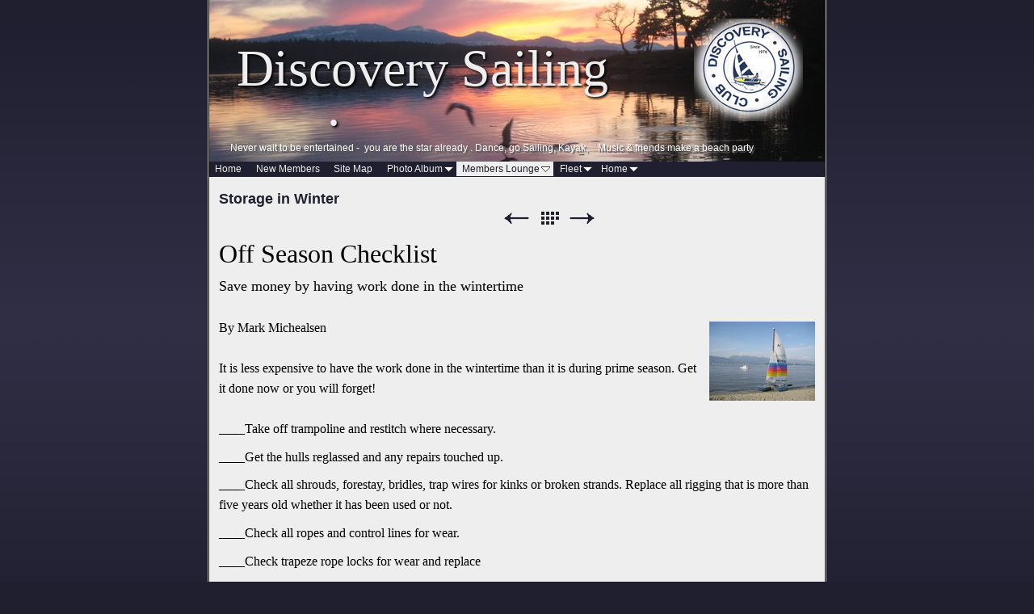

--- FILE ---
content_type: text/html
request_url: https://www.discoverysailing.org/funvancouver/members-lounge/general-library/hobicat-pages/hobie-repairs/storage-in-winter.html
body_size: 5873
content:
<!DOCTYPE html>
<html xmlns="http://www.w3.org/1999/xhtml" xml:lang="en" lang="en">
	<head>
		<meta charset="utf-8" />
		<meta http-equiv="X-UA-Compatible" content="IE=edge" />
				<title>Storage in Winter | Discovery Sailing . | Ken Christie</title>
		<meta name="author" content="Ken Christie" />
		<meta name="robots" content="all" />
		<meta name="generator" content="Sandvox 2.10.12" />
		<meta name="viewport" content="width=762" />
		<link rel="shortcut icon" type="image/x-icon" href="../../../../favicon.ico" />
		<link rel="image_src" href="http://funvancouver.ca/funvancouver/_Media/hobiebeach_360-4.jpeg" type="image/jpeg" />
		<link rel="canonical" href="http://funvancouver.ca/funvancouver/members-lounge/general-library/hobicat-pages/hobie-repairs/storage-in-winter.html" />
		
		<link rel="stylesheet" type="text/css" href="../../../../_Resources/ddsmoothmenu.css" />
		<link rel="stylesheet" type="text/css" href="../../../../sandvox_Imagine/main.css" title="Imagine" /><!--[if lt IE 6]>
		<link rel="stylesheet" type="text/css" href="../../../../sandvox_Imagine/ie.css" /><![endif]-->
		<!--
		Photo credits for this website's design: <http://funvancouver.ca/funvancouver/sandvox_Imagine/Credits.rtf>
		Licensing for this website's design:     <http://funvancouver.ca/funvancouver/sandvox_Imagine/License.rtf>
		-->
		
	</head>
	<body class="sandvox has-page-title no-sidebar has-custom-banner has-photo-navigation no-IR" id="funvancouver_ca_funvancouver" >
				<div id="page-container">
			<div id="page">
				<div id="page-top" class="has-logo has-title has-tagline">
					<div id="title">
						<a href="../../../../" class="imageLink"><span id="logo-container"><img id="logo" src="../../../../_Media/dsc_circle_logo.png" alt="DSC Circle logo" width="135" height="127" /></span></a>
						<h1 class="title in"><a href="../../../../"><span class="in"><span style="font-size: 64px; font-weight: normal; font-family: 'Book Antiqua'; "> Discovery Sailing             .</span></span></a></h1>
						<p id="tagline"><span class="in">  Never wait to be entertained -  you are the star already . Dance, go Sailing, Kayak,    Music &amp; friends make a beach party</span></p>
					</div><!-- title -->
					<div id="sitemenu-container">
						<div id="sitemenu">
							<h2 class="hidden">Site Navigation<a href="#page-content" rel="nofollow">[Skip]</a></h2>
							<div id="sitemenu-content">
								<ul>
									<li class="i1 o"><a href="../../../../" title="Home Page"><span class="in">Home</span></a></li>
									<li class="i2 e"><a href="../../../../new-members.html" title="New Members"><span class="in">New Members</span></a></li>
									<li class="i3 o"><a href="../../../../cost.html" title="Site Map"><span class="in">Site Map</span></a></li>
									<li class="i4 e hasSubmenu"><a href="../../../../photo-album/" title="Photo Album"><span class="in">Photo Album</span></a>
										<ul>
											<li class="i1 o"><a href="../../../../photo-album/out-on-the-water/" title="Out on the water"><span class="in">Out on the water</span></a></li>
											<li class="i2 e"><a href="../../../../photo-album/around-jsca/" title="Around JSCA"><span class="in">Around JSCA</span></a></li>
											<li class="i3 o"><a href="../../../../photo-album/beach-n-boat-2012.html" title="DSC Logo"><span class="in">DSC Logo</span></a></li>
											<li class="i4 e"><a href="../../../../photo-album/orca-visit-july-2/" title="Orca Visit July 2"><span class="in">Orca Visit July 2</span></a></li>
											<li class="i5 o"><a href="../../../../photo-album/photo-album/" title="Rainbow Doubles Fathers Day"><span class="in">Rainbow Doubles Fathers Day</span></a></li>
											<li class="i6 e"><a href="../../../../photo-album/hobie-16.html" title="hobie 16"><span class="in">hobie 16</span></a></li>
											<li class="i7 o last-item last"><a href="../../../../photo-album/full-moon-sept-2012-sailing/" title="Full Moon Sept 2012 Sailing partys"><span class="in">Full Moon Sept 2012 Sailing partys</span></a></li>
										</ul>
									</li>
									<li class="i5 o hasSubmenu currentParent"><a href="../../../" title="Members Lounge"><span class="in">Members Lounge</span></a>
										<ul>
											<li class="i1 o"><a href="../../../dsc-links.html" title="DSC Links"><span class="in">DSC Links</span></a></li>
											<li class="i2 e hasSubmenu"><a href="../../../courses/" title="Courses"><span class="in">Courses</span></a>
												<ul>
													<li class="i1 o"><a href="../../../courses/discovery-only.html" title="Discovery Only"><span class="in">Discovery Only</span></a></li>
													<li class="i2 e"><a href="../../../courses/descriptions.html" title="Descriptions"><span class="in">Descriptions</span></a></li>
													<li class="i3 o"><a href="../../../courses/yachtmaster-rya.html" title="Yachtmaster RYA"><span class="in">Yachtmaster RYA</span></a></li>
													<li class="i4 e"><a href="../../../courses/cya-descriptions.html" title="CYA Descriptions"><span class="in">CYA Descriptions</span></a></li>
													<li class="i5 o"><a href="../../../courses/experience.html" title="Experience Counts"><span class="in">Experience Counts</span></a></li>
													<li class="i6 e last-item last"><a href="../../../courses/navigation.html" title="Navigation"><span class="in">Navigation</span></a></li>
												</ul>
											</li>
											<li class="i3 o hasSubmenu currentParent"><a href="../../" title="General Library"><span class="in">General Library</span></a>
												<ul>
													<li class="i1 o"><a href="../../teaching-videos-main-sail.html" title="Teaching Videos Main Sail"><span class="in">Teaching Videos Main Sail</span></a></li>
													<li class="i2 e"><a href="../../tie-knots.html" title="Tie Knots"><span class="in">Tie Knots</span></a></li>
													<li class="i3 o"><a href="../../teaching-videos.html" title="Teaching Videos"><span class="in">Teaching Videos</span></a></li>
													<li class="i4 e"><a href="../../laser-instructions.html" title="Laser Instructions"><span class="in">Laser Instructions</span></a></li>
													<li class="i5 o"><a href="../../painting-wood.html" title="Painting wood"><span class="in">Painting wood</span></a></li>
													<li class="i6 e"><a href="../../wind-surfing-instructions.html" title="Wind Surfing instructions"><span class="in">Wind Surfing instructions</span></a></li>
													<li class="i7 o hasSubmenu"><a href="../../kayak-instruction/" title="Kayak instruction"><span class="in">Kayak instruction</span></a>
														<ul>
															<li class="i1 o"><a href="../../kayak-instruction/kayakers-should-ask.html" title="Kayakers should ask"><span class="in">Kayakers should ask</span></a></li>
															<li class="i2 e"><a href="../../kayak-instruction/canoe-paddling-explained.html" title="Canoe Paddling Explained"><span class="in">Canoe Paddling Explained</span></a></li>
															<li class="i3 o last-item last"><a href="../../kayak-instruction/kayak-canoe-skills.html" title="Kayak Canoe Skills"><span class="in">Kayak Canoe Skills</span></a></li>
														</ul>
													</li>
													<li class="i8 e hasSubmenu"><a href="../../san-juan-keelboat/" title="Canadian Sailcraft Keelboat"><span class="in">Canadian Sailcraft Keelboat</span></a>
														<ul>
															<li class="i1 o"><a href="../../san-juan-keelboat/boat-systems-electrical.html" title="Boat Systems Electrical"><span class="in">Boat Systems Electrical</span></a></li>
															<li class="i2 e"><a href="../../san-juan-keelboat/departure-checklist-sj24.html" title="Departure Checklist CS 27"><span class="in">Departure Checklist CS 27</span></a></li>
															<li class="i3 o"><a href="../../san-juan-keelboat/motor-sj24.html" title="Motor SJ24"><span class="in">Motor SJ24</span></a></li>
															<li class="i4 e"><a href="../../san-juan-keelboat/radio-sj24.html" title="Radio SJ24"><span class="in">Radio SJ24</span></a></li>
															<li class="i5 o"><a href="../../san-juan-keelboat/local-knowledge-rocks.html" title="Local knowledge Rocks"><span class="in">Local knowledge Rocks</span></a></li>
															<li class="i6 e last-item last"><a href="../../san-juan-keelboat/sailing-schools.html" title="Sailing Schools"><span class="in">Sailing Schools</span></a></li>
														</ul>
													</li>
													<li class="i9 o hasSubmenu"><a href="../../navagation/" title="Navigation - Local Knowledge"><span class="in">Navigation - Local Knowledge</span></a>
														<ul>
															<li class="i1 o"><a href="../../navagation/bearings-of-objects.html" title="Bearings of Objects"><span class="in">Bearings of Objects</span></a></li>
															<li class="i2 e"><a href="../../navagation/clearing-bearings.html" title="Clearing Bearings"><span class="in">Clearing Bearings</span></a></li>
															<li class="i3 o last-item last"><a href="../../navagation/points-of-sail.html" title="Points of Sail"><span class="in">Points of Sail</span></a></li>
														</ul>
													</li>
													<li class="i10 e last-item last hasSubmenu currentParent"><a href="../" title="HobiCat pages"><span class="in">HobiCat pages</span></a>
														<ul>
															<li class="i1 o"><a href="../h16-tuneup-features-1.html" title="H16 TuneUp Features 1"><span class="in">H16 TuneUp Features 1</span></a></li>
															<li class="i2 e"><a href="../h16-tuneup-features-2.html" title="H16 TuneUp Features 2"><span class="in">H16 TuneUp Features 2</span></a></li>
															<li class="i3 o"><a href="../hobi-parts.html" title="Hobi parts Terminology"><span class="in">Hobi parts Terminology</span></a></li>
															<li class="i4 e hasSubmenu currentParent"><a href="./" title="Hobie Repairs"><span class="in">Hobie Repairs</span></a>
																<ul>
																	<li class="i1 o"><a href="delaminated-hulls.html" title="Delaminated Hulls"><span class="in">Delaminated Hulls</span></a></li>
																	<li class="i2 e"><a href="delaminated-hulls-2.html" title="Delaminated Hulls 2"><span class="in">Delaminated Hulls 2</span></a></li>
																	<li class="i3 o"><a href="gel-coat-scratch-repair.html" title="Gel Coat Scratch repair"><span class="in">Gel Coat Scratch repair</span></a></li>
																	<li class="i4 e"><a href="h16-deck-hull-joint.html" title="H16 Deck Hull Joint"><span class="in">H16 Deck Hull Joint</span></a></li>
																	<li class="i5 o"><a href="hobie-16-wires.html" title="Hobie 16 Wires"><span class="in">Hobie 16 Wires</span></a></li>
																	<li class="i6 e"><a href="lubricating-rudder-cams.html" title="Lubricating Rudder Cams"><span class="in">Lubricating Rudder Cams</span></a></li>
																	<li class="i7 o"><a href="luff-track.html" title="Luff Track"><span class="in">Luff Track</span></a></li>
																	<li class="i8 e"><a href="no-slop-rudder.html" title="No Slop Rudder"><span class="in">No Slop Rudder</span></a></li>
																	<li class="i9 o"><a href="precambering-dolphin-strike.html" title="PreCambering Dolphin Striker"><span class="in">PreCambering Dolphin Striker</span></a></li>
																	<li class="i10 e"><a href="raising-the-mast.html" title="Raising the Mast"><span class="in">Raising the Mast</span></a></li>
																	<li class="i11 o"><a href="rebuild-h16-rudder-cam.html" title="Rebuild H16 Rudder Cam"><span class="in">Rebuild H16 Rudder Cam</span></a></li>
																	<li class="i12 e"><a href="remove-rudder-cam-screw-gw.html" title="Remove Rudder Cam Screw GW"><span class="in">Remove Rudder Cam Screw GW</span></a></li>
																	<li class="i13 o"><a href="remove-rudder-cam-screw-lm.html" title="Remove Rudder Cam Screw LM"><span class="in">Remove Rudder Cam Screw LM</span></a></li>
																	<li class="i14 e"><a href="repairing-hull-bottom.html" title="Repairing Hull Bottom"><span class="in">Repairing Hull Bottom</span></a></li>
																	<li class="i15 o"><a href="ropes--lines.html" title="Ropes &amp; Lines"><span class="in">Ropes &amp; Lines</span></a></li>
																	<li class="i16 e"><a href="rudder-castings-h18.html" title="Rudder Castings H18"><span class="in">Rudder Castings H18</span></a></li>
																	<li class="i17 o"><a href="rudder-castings-rere.html" title="Rudder Castings ReRe"><span class="in">Rudder Castings ReRe</span></a></li>
																	<li class="i18 e"><a href="rudder-humm.html" title="Rudder Humm"><span class="in">Rudder Humm</span></a></li>
																	<li class="i19 o"><a href="sail-battens.html" title="Sail Battens"><span class="in">Sail Battens</span></a></li>
																	<li class="i20 e"><a href="seal-leaking-mast.html" title="Seal Leaking Mast"><span class="in">Seal Leaking Mast</span></a></li>
																	<li class="i21 o"><a href="sealing-the-mast-tip.html" title="Sealing the Mast Tip"><span class="in">Sealing the Mast Tip</span></a></li>
																	<li class="i22 e"><a href="spinnaker-installation.html" title="Spinnaker installation"><span class="in">Spinnaker installation</span></a></li>
																	<li class="i23 o"><a href="stepping-the-mast.html" title="Stepping the Mast"><span class="in">Stepping the Mast</span></a></li>
																	<li class="i24 e currentPage"><span class="in">Storage in Winter</span></li>
																	<li class="i25 o"><a href="tramp-tightener.html" title="Tramp Tightener"><span class="in">Tramp Tightener</span></a></li>
																	<li class="i26 e last-item last"><a href="trampoline-tightening.html" title="Trampoline Tightening"><span class="in">Trampoline Tightening</span></a></li>
																</ul>
															</li>
															<li class="i5 o"><a href="../mast-rake.html" title="Mast Rake"><span class="in">Mast Rake</span></a></li>
															<li class="i6 e"><a href="../righting-pole-installation.html" title="Righting Pole Installation"><span class="in">Righting Pole Installation</span></a></li>
															<li class="i7 o"><a href="../righting-the-hobie-cat.html" title="Righting the Hobie Cat"><span class="in">Righting the Hobie Cat</span></a></li>
															<li class="i8 e"><a href="../safety-first.html" title="Safety First"><span class="in">Safety First</span></a></li>
															<li class="i9 o"><a href="../sail-by-teltales.html" title="Sail by Teltales"><span class="in">Sail by Teltales</span></a></li>
															<li class="i10 e"><a href="../sail-the-drifter.html" title="Sail the Drifter"><span class="in">Sail the Drifter</span></a></li>
															<li class="i11 o"><a href="../sail-trim.html" title="Sail Trim"><span class="in">Sail Trim</span></a></li>
															<li class="i12 e"><a href="../sailing-downwind.html" title="Sailing Downwind"><span class="in">Sailing Downwind</span></a></li>
															<li class="i13 o"><a href="../nose-down-sailing.html" title="Sailing Nose Down"><span class="in">Sailing Nose Down</span></a></li>
															<li class="i14 e"><a href="../sailing-up-wind.html" title="Sailing Up Wind"><span class="in">Sailing Up Wind</span></a></li>
															<li class="i15 o"><a href="../sailing-vinyard-h16-trip.html" title="Sailing Vinyard H16 trip"><span class="in">Sailing Vinyard H16 trip</span></a></li>
															<li class="i16 e"><a href="../tacking-hobie-16.html" title="Tacking Hobie 16,"><span class="in">Tacking Hobie 16,</span></a></li>
															<li class="i17 o"><a href="../buy-a-used-hobicat.html" title="Recycling a HobiCat"><span class="in">Recycling a HobiCat</span></a></li>
															<li class="i18 e"><a href="../training-pics-in-our-yard.html" title="Training Pics in our yard"><span class="in">Training Pics in our yard</span></a></li>
															<li class="i19 o last-item last"><a href="../weather-helm-part-2.html" title="Weather Helm Part 2"><span class="in">Weather Helm Part 2</span></a></li>
														</ul>
													</li>
												</ul>
											</li>
											<li class="i4 e last-item last hasSubmenu"><a href="../../../fleet-report-cards/" title="Fleet Report Cards"><span class="in">Fleet Report Cards</span></a>
												<ul>
													<li class="i1 o last-item last"><a href="../../../fleet-report-cards/download-blank-reports/" title="DownLoad Blank Reports."><span class="in">DownLoad Blank Reports.</span></a></li>
												</ul>
											</li>
										</ul>
									</li>
									<li class="i6 e hasSubmenu"><a href="../../../../fleet/" title="Fleet"><span class="in">Fleet</span></a>
										<ul>
											<li class="i1 o"><a href="../../../../fleet/san-juan-24-in-dsc.html" title="Canadian SailCraft a 27'-Keelboat"><span class="in">Canadian SailCraft a 27'-Keelboat</span></a></li>
											<li class="i2 e hasSubmenu"><a href="../../../../fleet/hobi-cat-16/" title="Hobi Cat 14-16 in DSC"><span class="in">Hobi Cat 14-16 in DSC</span></a>
												<ul>
													<li class="i1 o last-item last"><a href="../../../../fleet/hobi-cat-16/rigging-pictures/" title="Rigging Pictures"><span class="in">Rigging Pictures</span></a></li>
												</ul>
											</li>
											<li class="i3 o"><a href="../../../../fleet/kayak-dictionary.html" title="Kayak Dictionary"><span class="in">Kayak Dictionary</span></a></li>
											<li class="i4 e"><a href="../../../../fleet/laser.html" title="Laser in DSC"><span class="in">Laser in DSC</span></a></li>
											<li class="i5 o"><a href="../../../../fleet/kayak.html" title="No Kayaks now"><span class="in">No Kayaks now</span></a></li>
											<li class="i6 e"><a href="../../../../fleet/paddle-board-sup.html" title="PADDLE BOARD SUP"><span class="in">PADDLE BOARD SUP</span></a></li>
											<li class="i7 o"><a href="../../../../fleet/spring-check-list.html" title="Spring Check List"><span class="in">Spring Check List</span></a></li>
											<li class="i8 e"><a href="../../../../fleet/taser-in-dsc.html" title="Taser in DSC"><span class="in">Taser in DSC</span></a></li>
											<li class="i9 o"><a href="../../../../fleet/the-boms.html" title="The Bomb"><span class="in">The Bomb</span></a></li>
											<li class="i10 e"><a href="../../../../fleet/vanguard.html" title="Vanguard"><span class="in">Vanguard</span></a></li>
											<li class="i11 o last-item last"><a href="../../../../fleet/windsurfers.html" title="Windsurfers"><span class="in">Windsurfers</span></a></li>
										</ul>
									</li>
									<li class="i7 o last-item last hasSubmenu"><a href="../../../../aquavit---the-owners-websit/" title="Light Spirit MEMBERS = the Owners ToDo"><span class="in">Home</span></a>
										<ul>
											<li class="i1 o hasSubmenu"><a href="../../../../aquavit---the-owners-websit/maintenance/" title="Light Spirit Maintenance"><span class="in">Light Spirit Maintenance</span></a>
												<ul>
													<li class="i1 o"><a href="../../../../aquavit---the-owners-websit/maintenance/bright-work-shine/" title="Bright Work shine"><span class="in">Bright Work shine</span></a></li>
													<li class="i2 e last-item last"><a href="../../../../aquavit---the-owners-websit/maintenance/techniques-for-shine.html" title="Warren's Techniques for Shine"><span class="in">Warren's Techniques for Shine</span></a></li>
												</ul>
											</li>
											<li class="i2 e"><a href="../../../../aquavit---the-owners-websit/hull-painting/" title="Hull Painting"><span class="in">Hull Painting</span></a></li>
											<li class="i3 o"><a href="../../../../aquavit---the-owners-websit/spinnaker.html" title="Spinnaker"><span class="in">Spinnaker</span></a></li>
											<li class="i4 e hasSubmenu"><a href="../../../../aquavit---the-owners-websit/courses-suggested/" title="Courses suggested"><span class="in">Courses suggested</span></a>
												<ul>
													<li class="i1 o"><a href="../../../../aquavit---the-owners-websit/courses-suggested/aquavit-skippers-are.html" title="KeelBoat Skippers are:"><span class="in">KeelBoat Skippers are:</span></a></li>
													<li class="i2 e"><a href="../../../../aquavit---the-owners-websit/courses-suggested/basic-crew.html" title="Basic Crew"><span class="in">Basic Crew</span></a></li>
													<li class="i3 o"><a href="../../../../aquavit---the-owners-websit/courses-suggested/competent-crew.html" title="Competent Crew"><span class="in">Competent Crew</span></a></li>
													<li class="i4 e"><a href="../../../../aquavit---the-owners-websit/courses-suggested/coastal-navigator.html" title="Coastal Navigator"><span class="in">Coastal Navigator</span></a></li>
													<li class="i5 o"><a href="../../../../aquavit---the-owners-websit/courses-suggested/day-sail-skipper.html" title="Day Sail Skipper"><span class="in">Day Sail Skipper</span></a></li>
													<li class="i6 e"><a href="../../../../aquavit---the-owners-websit/courses-suggested/coastal-skipper.html" title="Coastal Skipper"><span class="in">Coastal Skipper</span></a></li>
													<li class="i7 o"><a href="../../../../aquavit---the-owners-websit/courses-suggested/intermediate-skipper.html" title="Intermediate Skipper"><span class="in">Intermediate Skipper</span></a></li>
													<li class="i8 e last-item last"><a href="../../../../aquavit---the-owners-websit/courses-suggested/personal-gear.html" title="Personal Gear"><span class="in">Personal Gear</span></a></li>
												</ul>
											</li>
											<li class="i5 o last-item last"><a href="../../../../aquavit---the-owners-websit/sitemap.html" title="Sitemap"><span class="in">Sitemap</span></a></li>
										</ul>
									</li>
								</ul>
							</div> <!-- /sitemenu-content -->
						</div> <!-- /sitemenu -->
					</div> <!-- sitemenu-container -->
				</div> <!-- page-top -->
				<div class="clear below-page-top"></div>
				<div id="page-content" class="has-photo-navigation">
					<div id="main">
						<div id="main-top"></div>
						<div id="main-content">
							<h2 class="title"><span class="in">Storage in Winter</span></h2>
							<div class="collection-navigation photo-navigation">
								<div id="previous-photo" class="previous-page"><a class="imageLink" href="stepping-the-mast.html#previous-photo">Previous</a></div>
								<div id="next-photo" class="next-page"><a class="imageLink" href="tramp-tightener.html#previous-photo">Next</a></div>
								<div id="photo-list" class="collection-index"><a class="imageLink" href="./">List</a></div>
							</div>
							<div class="article">
								<div class="article-content">
									<div class="RichTextElement">
										<div><p><span style="font-size: 32px; color: rgb(0, 0, 0); font-family: Times; ">Off Season Checklist</span><span style="color: rgb(0, 0, 0); font-family: Times; font-size: medium; "><br /></span><span style="font-size: 18px; color: rgb(0, 0, 0); font-family: Times; ">Save money by having work done in the wintertime</span><span style="color: rgb(0, 0, 0); font-family: Times; font-size: medium; "><br /><br /><img src="../../../../_Media/hobiebeach-10.jpeg" alt="" width="131" height="98" class="first narrow right graphic-container" />By Mark Michealsen <br /><br />It is less expensive to have the work done in the wintertime than it is during prime season. Get it done now or you will forget!<br /><br />____Take off trampoline and restitch where necessary.</span></p><p><span style="color: rgb(0, 0, 0); font-family: Times; font-size: medium; ">____Get the hulls reglassed and any repairs touched up.</span></p><p><span style="color: rgb(0, 0, 0); font-family: Times; font-size: medium; ">____Check all shrouds, forestay, bridles, trap wires for kinks or broken strands. Replace all rigging that is more than five years old whether it has been used or not.</span></p><p><span style="color: rgb(0, 0, 0); font-family: Times; font-size: medium; ">____Check all ropes and control lines for wear.</span></p><p><span style="color: rgb(0, 0, 0); font-family: Times; font-size: medium; ">____Check trapeze rope locks for wear and replace</span></p><p><span style="color: rgb(0, 0, 0); font-family: Times; font-size: medium; ">____Take out drain plugs and take off inspection port lids to let the hulls dry out.</span></p><p><span style="color: rgb(0, 0, 0); font-family: Times; font-size: medium; ">____Replace sheaves (pulleys) on the mast._</span></p><p><span style="color: rgb(0, 0, 0); font-family: Times; font-size: medium; ">___Inspect all mast fittings for cracking or wear.</span></p><p><span style="color: rgb(0, 0, 0); font-family: Times; font-size: medium; ">____Check all halyards (lines and wires which pull up the sails) for wear.</span></p><p><span style="color: rgb(0, 0, 0); font-family: Times; font-size: medium; ">____Check all rivets and bolts which connect hulls to platform</span></p><p><span style="color: rgb(0, 0, 0); font-family: Times; font-size: medium; ">____Leak test the boat.</span></p><p><span style="color: rgb(0, 0, 0); font-family: Times; font-size: medium; ">____Replace mast ball or mast bearing where necessary.</span></p><p><span style="color: rgb(0, 0, 0); font-family: Times; font-size: medium; ">____Check dolphin striker tension.</span></p><p><span style="color: rgb(0, 0, 0); font-family: Times; font-size: medium; ">____Repair all nicks and chips in rudders</span></p><p><span style="color: rgb(0, 0, 0); font-family: Times; font-size: medium; ">____Adjust and/ or replace rudder locking parts.</span></p><p><span style="color: rgb(0, 0, 0); font-family: Times; font-size: medium; ">____Inspect tiller crossbar for bends or wear.</span></p><p><span style="color: rgb(0, 0, 0); font-family: Times; font-size: medium; ">____Change out your tiller connector kit if original equipment is older than ten years</span></p><p><span style="color: rgb(0, 0, 0); font-family: Times; font-size: medium; ">____Fresh water rinse and let your sails dry before putting them in storage.</span></p><p><span style="color: rgb(0, 0, 0); font-family: Times; font-size: medium; ">____Loosen all battens in the sails before storing them.</span></p><p><span style="color: rgb(0, 0, 0); font-family: Times; font-size: medium; ">____Replace any broken pocket protectors or leach caps which may have become brittle.</span></p><p><span style="color: rgb(0, 0, 0); font-family: Times; font-size: medium; ">____Rinse entire boat including blocks and lines down with fresh water, allow to air dry.</span></p><p><span style="color: rgb(0, 0, 0); font-family: Times; font-size: medium; ">____Replace all stretched out or contorted split rings and damaged pins and shackles.</span></p><p><span style="color: rgb(0, 0, 0); font-family: Times; font-size: medium; ">____All 16s and 18s replace all shroud anchor pins that are more than five years old.</span></p><p><span style="color: rgb(0, 0, 0); font-family: Times; font-size: medium; ">____Inspect and replace as necessary the righting line and related hardware.</span></p><p><span style="color: rgb(0, 0, 0); font-family: Times; font-size: medium; "><br /></span></p><p><span style="font-size: 16px; font-family: Times; color: rgb(0, 0, 0); ">Mark Michealsen</span><span style="color: rgb(0, 0, 0); "><br /><a href="mailto:sailcenter@aol.com" style="font-family: Times; font-size: medium; ">sailcenter@aol.com</a><br /><br /></span><span style="font-size: 10px; font-family: Times; color: rgb(0, 0, 0); ">Small Craft Advisories offers special pricing for all factory made repairs. It will actually cost you less to book your repair through SCA than it would going direct to the factory. Our volume discount with the factory provides for savings which we can pass on to you. </span><span style="color: rgb(0, 0, 0); "><br /><br /></span></p><p style="text-align: -webkit-center; "><strong>1(800) 354-7245 (outside (310) and (714) area codes) <br />Call to book your service work today, (714) 650 5079 or E-ML:<a href="mailto:SAILCENTER@AOL.COM">SAILCENTER@AOL.COM</a></strong></p></div>
									</div>
								</div> <!-- /article-content -->
								<div class="article-info">
								</div> <!-- /article-info -->
							</div> <!-- /article -->
						</div> <!-- main-content -->
						<div id="main-bottom"></div>
					</div> <!-- main -->
				</div> <!-- content -->
				<div class="clear below-content"></div>
				<div id="page-bottom">
					<div id="page-bottom-contents">
						<div>© Ken Christie 2024         <a href="mailto:signup@discoverysailing.org">signup@discoverysailing.org</a> - E Mail us for more info.</div>
						<div class="hidden"> <a rel="nofollow" href="#title">[Back To Top]</a></div>
					</div>
				</div> <!-- page-bottom -->
			</div> <!-- container -->
			<div id="extraDiv1"><span></span></div><div id="extraDiv2"><span></span></div><div id="extraDiv3"><span></span></div><div id="extraDiv4"><span></span></div><div id="extraDiv5"><span></span></div><div id="extraDiv6"><span></span></div>
		</div> <!-- specific body type -->
		<script src="//ajax.aspnetcdn.com/ajax/jQuery/jquery-1.9.1.min.js"></script>
		<script>
		if (typeof jQuery === 'undefined') document.write('<scr'+'ipt src="../../../../_Resources/jquery-1.9.1.min.js"></scr'+'ipt>');
		</script>
		<script id="ddsmoothmenu" src="../../../../_Resources/ddsmoothmenu.js">
			/***********************************************
			* Smooth Navigational Menu- (c) Dynamic Drive DHTML code library (www.dynamicdrive.com)
			* This notice MUST stay intact for legal use
			* Visit Dynamic Drive at http://www.dynamicdrive.com/ for full source code
			***********************************************/</script>
		<script>
		ddsmoothmenu.arrowimages = {down:['downarrowclass', '../../../../_Resources/down.gif', 23], right:['rightarrowclass', '../../../../_Resources/right.gif']}
		ddsmoothmenu.init({ mainmenuid: 'sitemenu-content',orientation:'h', classname:'ddsmoothmenu',contentsource:'markup'})
		</script>
		
	</body>
</html>

--- FILE ---
content_type: text/css
request_url: https://www.discoverysailing.org/funvancouver/sandvox_Imagine/main.css
body_size: 4418
content:
@charset "UTF-8";

/*
   css Copyright © 2005-2012 Karelia Software. All rights reserved.
   css released under Creative Commons License  - http://creativecommons.org/licenses/by-sa/2.5/
   All associated graphics belong to their respective owners and are licensed separately.
*/

/* IE7 hacks */

*:first-child+html .gridItem img {
	position:relative;
	top:0px;
}

*:first-child+html .gridItem h3 {
	position:relative;
	top:0px;
}

/* Navigation arrows */
div.text-navigation { text-align:center; margin-bottom:1em;}
div.text-navigation div { display:inline; margin:0px 0.5em; }
.collection-navigation .disabled-navigation { text-indent:-5000px; }

/* 2.0 wrap compatibility. 2.0-compatible designs can further adjust these if they need */
.wide { display:block; }

.narrow.left {   /* Some designs won't respect without !important */
    float:left!important;
    clear:left!important;
}
.narrow.right {
    float:right!important;
    clear:right!important;
}

.wide.left   .graphic, img.wide.left,   .wide.left video,   .wide.left audio   { display:block; margin-left:0px; margin-right:auto; }
.wide.center .graphic, img.wide.center, .wide.center video, .wide.center audio { display:block; margin-left:auto; margin-right:auto; }
.wide.right  .graphic, img.wide.right,  .wide.right video,  .wide.right audio  { display:block; margin-left:auto; margin-right:0px; }


.ImageElement.left, .AudioElement.left { text-align:left; }
.ImageElement.center, .AudioElement.center { text-align:center; }
.ImageElement.right, .AudioElement.right { text-align:right; }

/* Captions should align themselves with the graphic */
.graphic-container.left .caption { text-align:left; }
.graphic-container.center .caption { text-align:center; }
.graphic-container.right .caption { text-align:right; }

/* Inline iframes need to display as a block to layout right */
.graphic iframe { display:block; }

/* Pagelet photo grids should be generally be auto width (some 1.x designs hardcoded an exact width) */
.pagelet .photogrid-index { width:auto; }

/* For content like amazon which forces white background. Design SHOULD set color for A tag and text color. */
.whiteBackground
{
	background-color:white;
}

.article-info
{
	margin-bottom:1em;
}

/* Firefox reduce dotted lines on links */
.photo-navigation a:focus, .replaced a:focus {overflow:hidden;}

/* Disqus correction to prevent overflow scroll bars in some designs */
#dsq-content { overflow:hidden; }
#dsq-content .dsq-auth-header { width: auto!important; }
#dsq-content .dsq-by { margin: 4px 6px 0px 0px; }
#dsq-content .dsq-by a, #dsq-content .dsq-by a:hover { border: 0px none; }
#dsq-content h3 { margin:0px; }

/* Site menus. Don't wrap the top level items, and wrap sub-menu items normaly. */
#sitemenu-content ul li span.in { white-space:nowrap;}
* html #sitemenu-content ul li span.in {white-space: normal}
*:first-child+html #sitemenu-content ul li span.in {white-space: normal}
#sitemenu-content ul ul li span.in {white-space: normal}
#sitemenu-content span.in { position: relative; }

body { word-wrap:break-word; }

/* Make sure scaled-down images look good in IE */
img { -ms-interpolation-mode: bicubic; }

.sandvox_icon_white { display:block; text-indent:-9999px; background:url(../_Resources/sandvox_icon_white.png) no-repeat; margin:auto !important; width:88px; height:31px; }

.photogrid-index-bottom { clear:left; }

/* 
   css Copyright © 2006-2012 Karelia Software. All rights reserved.
   css released under Creative Commons License 
        - http://creativecommons.org/licenses/by-sa/2.5/ 
   All associated graphics belong to their respective owners 
        and are licensed separately. 
*/



/* 
CUSTOMISATION
=============

This section is provided to give you a simple way of altering the Imagine design and adapting it to your own needs and taste.

Elements of the design that can be easily adapted are:

* header image
* colours
* title positioning

Details on each of those customisations along with examples are given below.
*/

/* 
COLOURS
=======
By default the design uses five different colours.
You can change each one of them using the statements that follow. These statements are grouped _per colour_. 

To change an existing colour you need to replace each occurrence of the colour's name (e.g. #1f1f2f) by a different colour.

For best results, make sure that you replace all occurrences of the same colour by the same new colour. Also keep in mind that you will want to preserve the contrast between colours. If the original text is dark blue on white, replacing dark blue by yellow will make things hard to read. Thus you'll also want to replace white by some dark colour to keep things readable.

Replacing the dark grey (#ccc) colour may be a bit difficult as it ties in with a background graphic of the same colour to improve the looks.

An example of replacement colours could be:
#eee    -> #001    (light grey to almost black)
#fff    -> #000    (white to black)
#1f1f2f -> #ca821c (dark blue to orange)
#ccc    -> #ccc    (dark grey remains unchanged)
#000    -> #eee    (black to light grey)

You are advised to not change the order of these statements to ensure good results in IE6.
*/

/* #eee (light grey) for most backgrounds and text on #1f1f2f */
#page-container, #sitemenu li:hover, #sitemenu li:hover a, #sitemenu li a:hover, #sitemenu li.currentPage, .callout .pagelet a:hover {
	background-color: #eee !important;
}

/* #fff (white) for text on dark backgrounds */
.photogrid-index a, .gridItem, .gridItem h3  {
	background-color: #eee !important;
}

a:hover, #sitemenu, #sitemenu a, .callout .pagelet, .callout .pagelet a, h1 a:link, h1 a:visited { 
	color: #eee !important;
}

/* #1f1f2f (dark blue) for the text, menu background, some pagelet backgrounds */
body, #sitemenu, .callout .pagelet {
	background-color: #1f1f2f !important;
}

body, a:link, a:visited, a:hover, #sitemenu li:hover, #sitemenu li:hover a, #sitemenu li a:hover, #sitemenu li.currentPage, #sitemenu li.currentParent, #sitemenu li.currentParent a, #sidebar, .callout .pagelet a:hover, .callout .pagelet.bordered, .callout .pagelet.bordered a, .photogrid-index a, .gridItem h3   { 
	color: #1f1f2f !important;
}

.callout .pagelet.bordered {
	border-color: #1f1f2f !important;
}


/* #ccc (dark grey) for the sidebar */
#sidebar, .callout .pagelet.bordered, .blockquote-container .graphic {
	background-color: #ccc !important;
}

/* #000 (black) for the double lines at the left and right of the page */
#page-container, #title {
	border-color: #000 !important;
}




/*
TITLE 

It may also be desirable to position the title's text differently or have it in a different colour, so it fits in better with your title background graphics.

To use any of these options, copy the provided style statements out of this comment (e.g. before the slash-ampsersand line coming before the line 'TITLE'.

Change colour: replace the #fff by the colour you want in what follows

#title, h1 a:link, h1 a:visited {
	color: #fff !important;
}

Change positioning: Here are a few suggestions for changing the positioning. Feel free to combine them or fiddle with them as you see fit.

Move title and subtitle to the _top_:

h1 {
	top: 18px !important;
}

#title p {
	top: 4px !important;
}


Move title and subtitle to the right (and the header graphic to the right):

h1, #title p  {
	left: 180px !important;
	right: 18px !important;
	text-align: right !important;
}

#logo-container {
	float: none !important;
	position: absolute !important;
	left: 0px !important;
}

Or use both of these blocks to have the title at the top right.
*/





/* 
Now the extracts of the style for your editing convenience end and the actual work gets done...

ACTUAL STYLE SHEET
==================
*/

/*
GLOBAL

Try to define style properties as globally as possible. E.g. the basic font setting should be right there for the body element
*/

* { 
	margin:0px;
	padding:0px;
}

body {
	font-family: "Lucida Grande", Trebuchet, sans-serif;
	font-size: 76%; /* as recommended in CSS guide */
	background:#1f1f2f url(background.png);
	color:#1f1f2f;
	line-height:1.6;
}

@media only screen and (max-width: 762px){
	body {
		margin: 0 -3px;
	}
}

img {
	border:0px #000 none;
}

a:link, a:visited {
	color:#1f1f2f;
}

a:hover {
	color:#fff !important;
	background: #1f1f2f;
	background: rgba(31,31,47,0.5);
}

#main-content {
	float: left;
	width: 100%;
}

*:first-child+html #main-content {
	padding-right: 20px;
}

* html #main-content {
	padding-right: 20px;
}

.article, .no-callouts {
	clear: left;
}

.article p, .pagelet p {
	margin-bottom: 0.8em;
}

.article-info {
	clear:left;
}

h5, h6 {
	font-size: 100%;
}


/* head */

#page-container {
	background: #eee;
	margin:auto;
	width:762px;
	border-left:#000 3px double;
	border-right:#000 3px double;
}


#page-top {
	padding-top:200px;
	width:762px;
	overflow:visible;
	background: #eee;
}


#title {
	height:200px;
	width:762px;
	position:absolute;
	top:0px;
	color:#fff;
	border-style: double;
	border-color: #000;
	border-width: 0px 3px;
	margin-left:-3px;
	background:	transparent url(DefaultHeader.jpeg) no-repeat top center;
}

#logo-container {
	float:right;
	margin:20px 24px 34px 26px;
	padding:3px;
}

#page-top h1 {
	position:absolute;
	bottom:36px;	
	left:18px;
	right:180px;
	font-size:240%;
	line-height:133%;
	text-shadow: #000 2px 2px 3px;
}

#page-top h1 a:link, #page-top h1 a:visited {
	color: #fff;
	text-decoration:none;
}

#title:hover a, #title a:hover {
	text-decoration:underline;
}

#title p {
	position:absolute;
	bottom:8px;
	left:20px;
	height:1.5em;
	overflow:hidden;
	text-shadow: #555 2px 2px 1px;
	width:720px;
}



/* sitemenu */
#sitemenu {
	color:#fff;
	background:#1f1f2f;
	padding-right: 7px;
}

#sitemenu a {
	color:#fff;
	text-decoration:none;
}

#sitemenu ul {
	list-style-type:none;
	padding:0px;
}

#sitemenu li {	
	display:inline;
	margin:0px;
	padding-top:2px;
	padding-bottom:2px;
}

#sitemenu li a, 
#sitemenu li.currentPage  {
	padding-left: 0.6em;
	padding-right: 0.6em;
}

#sitemenu li.hasSubmenu a {
	padding-right: 0;
}

/* Hides from IE5-mac \*/
* html #sitemenu li a,
* html #sitemenu li.currentPage  {
	padding:2px 0.6em;
}
/* End hide from IE5-mac */

#sitemenu li:hover,
#sitemenu li:hover a,
#sitemenu li a:hover,
#sitemenu li.currentPage,
#sitemenu li.currentParent,
#sitemenu li.currentParent a {
	background:#eee;
	color:#1f1f2f;
}

#sitemenu li.currentPage span.in {
	text-decoration:underline;
}

#sitemenu-content li.currentParent a:hover span.in,
#sitemenu-content li.currentPage li span.in,
#sitemenu-content li.currentPage li a:hover span.in {
	text-decoration: none;
}

#sitemenu-content ul ul li.currentParent > a > span.in {
	font-weight: bold;
}

#sitemenu-content ul li ul {
	background-color: #1f1f2f;
}

/* headings */

h3 {
	margin-top:1em;
}



/* sidebar / callout / pagelets */

#main, #page-bottom {
	padding:12px;
}

body.allow-sidebar #page {
	background:url(sidebarbackground.gif) center repeat-y;
}

body.allow-sidebar #main {
	margin-right:245px;
}

body.allow-sidebar #page-bottom {
	padding-right:245px;
}

#sidebar {
	float:right;
	width:220px;
	padding:6px 10px 0px 10px;
	margin-bottom:-40px;
	background:#ccc; 
	color:#1f1f2f;
	position: relative;
}	

.callout {	
	width:220px;
	float:left;
	margin-right:18px;
}

.callout .pagelet {
	margin: 10px 0px;
	padding: 2px 10px;
	color:#fff;
	background:#1f1f2f;
}

.callout .pagelet a {
	color:#fff;
}

.callout .pagelet a:hover {
	color:#1f1f2f;
	background:#eee;
}

.callout .pagelet.bordered {
	background:#ccc;
	color:#1f1f2f;
	border:1px solid #1f1f2f;
}

.callout .pagelet.bordered a {
	color:#1f1f2f;
}

.pagelet {
	padding-bottom:6px!important;
	padding-top:4px;
}

.pagelet h4 {
	margin:6px 0px;
	font-size:120%;
}

.blockquote-container>.pagelet-body, .blockquote-container>.graphic {
	position: relative;
	background: -30px -5px no-repeat;
	background-image: url(QuotationMarks-Imagine.png);
}

.blockquote-container .pagelet-body:after, .blockquote-container .graphic:after {
	display: block;
	position: absolute;
	height: 70px;
	width: 70px;
	bottom: 0px;
	right: 0px;
	content: "";
	background: 50px 50px no-repeat;
	background-image: url(QuotationMarks-Imagine.png);
} 

.blockquote-container blockquote {
	margin: 0px;
	padding: 0px 20px 0px 20px;
	z-index: 100;
	position: relative;
	font-style: italic;
}


/* lists */

ul, ol, dd {
	padding-left:2em;
}


/* photo album */

.photogrid-index {
    text-align: center;
    margin: auto;
    overflow: auto;
}

/* IE Hack - be more explicit about width */
/* Hides from IE5-mac \*/
* html body.allow-sidebar .photogrid-index {
	width:490px;
}
/* End hide from IE5-mac */

.photogrid-index a {
	text-decoration:none;
	background-color:#fff;
	color:#1f1f2f;
}
.photogrid-index h3 a:hover {
	text-decoration:underline;
}

.gridItem {
    float: left;
    position:relative;
    width:150px;
    height:178px;	/* room for caption */
	margin:5px;
    padding-top: 10px;
    background-color: #fff;
    color:inherit;
    overflow: hidden;
}

body.no-sidebar .gridItem {
	width:136px;
}

.gridItem h3 {
    font-weight: normal;
    font-size:100%;
	background-color:#fff;
    color: #1f1f2f;
    margin: 4px 7px 0px 7px;
	padding: 0px 2px;
    position:absolute;
	top: 140px; /* needs to leave 38px from the bottom of the gridItem */
	width: 136px;
	line-height:14px;
}
.gridItem h3 a:hover{
	color:#666!important;
}

.gridItem img {
    border: 1px solid #000;
    margin: auto;
    display:block;
    position: absolute;
    top: 0;
    bottom: 40px;
    right: 0;
    left: 0;
}

* html .gridItem img {
	position:relative;
}


body.no-sidebar .gridItem h3 {
	margin: 4px 2px 0px 4px;
	padding: 0px;
	width: 128px;
}

#sidebar .photogrid-index{
	width:auto;
	margin-left:30px;
}


/* photo navigation */

.photo-navigation {
	position:relative;
    height: 21px;
    width:120px;
    margin:0px auto 8px auto;
}

.photo-navigation div {
	width:34px;
	height:21px;
	position: absolute;
    text-indent: -5000em;
}

.photo-navigation a {
	border-bottom:none;
	display:block;
	width:100%;
	height:100%;
}

#previous-photo	{
    background: url(photo-prev-off.gif)		no-repeat;
    left: 42px;
}
#previous-photo a {
    background: url(photo-prev.gif)		no-repeat;
}

#next-photo {
    background: url(photo-next-off.gif)		no-repeat;
    left: 124px; 
}
#next-photo a {
    background: url(photo-next.gif)		no-repeat;
}

#photo-list {
    background: url(photo-list-off.gif)		no-repeat;
    left: 83px;
}
#photo-list a {
    background: url(photo-list.gif)		no-repeat;
}

.text-navigation #previous-photo, .text-navigation #next-photo, .text-navigation  #photo-list, .text-navigation a, .text-navigation a:hover{
	background:none!important;
	text-decoration:none;
	font-weight:bold;
}
.text-navigation a:hover{
	color:#666666!important;
}

.image-controls a {
	border-bottom:none !important;
}

/* IE Hack */
/* Hides from IE5-mac \*/
* html .gridItem img {
	position: relative;
	top:0px;
}

* html .gridItem h3 {
	position: relative;
	top: 0px;
}
/* End hide from IE5-mac */






/* 
SANDVOX INTERNALS
*/

.clear {clear: both; height: 0;}
#main .clear {clear:left;} /* CHANGE from standard! */
/* IE Hack */
/* Hides from IE5-mac \*/
* html .clear{ display:inline;}
/* End hide from IE5-mac */
.hidden {display:none;}
.narrow {float: right; margin:5px 0 5px 10px;}
img.wide {display: block;}
.ImageElement, .VideoElement { text-align:center;}
.narrow.left{ margin: 5px 10px 5px 0; }
.narrow.right {	margin: 5px 0 5px 10px; }
.article-thumbnail {
    float: left;
    margin:5px 10px 5px 0;
}
#main .whiteBackground
{
	color:#000;
}
 #main .whiteBackground a
{
	color:#000!important;
}
.no-page-title .photo-navigation {margin-top:30px;}

.callout-container, .graphic-container { clear:left; }

#title { background-image: url("banner.jpeg"); }

